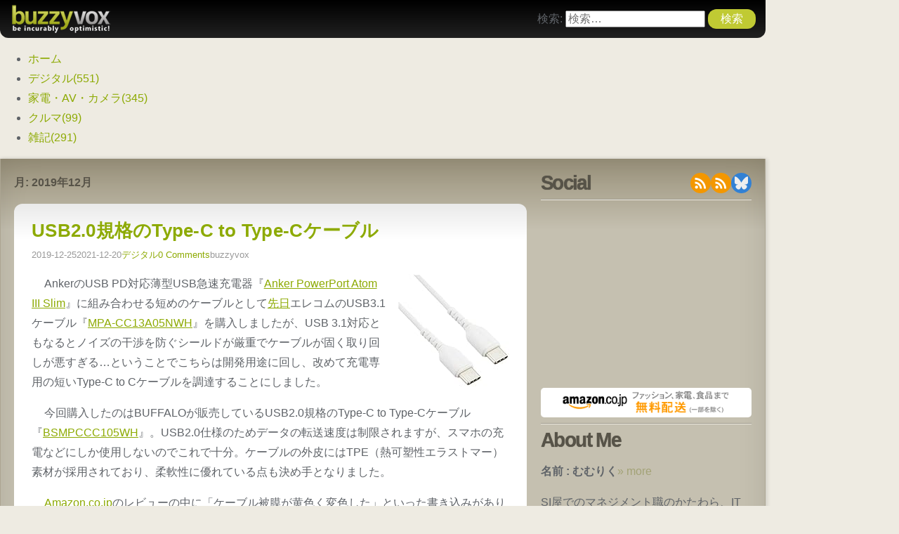

--- FILE ---
content_type: text/html; charset=UTF-8
request_url: https://www.buzzyvox.com/date/2019/12
body_size: 10055
content:
<!DOCTYPE html><html lang="ja"><head><meta charset="UTF-8"><meta name="viewport" content="width=device-width,initial-scale=1.0,minimum-scale=1.0"><meta name="description" content="デジタルなネタやレビューを中心に日々気になった事をツラツラと。"><meta name="theme-color" content="#a4ae0a"><meta name="thumbnail" content="https://www.buzzyvox.com/wp-content/themes/buzzyvox/images/siteicon.png"><title>2019年12月 &#8211; buzzyvox</title><meta name='robots' content='max-image-preview:large' /><meta name="msvalidate.01" content="0C68A383478813BB3EF53C7FD5217AD7" /><link rel='dns-prefetch' href='//stats.wp.com' /><link rel='dns-prefetch' href='//www.googletagmanager.com' /><link rel='dns-prefetch' href='//adservice.google.ca' /><link rel='dns-prefetch' href='//adservice.google.com' /><link rel='dns-prefetch' href='//cdnjs.cloudflare.com' /><link rel='dns-prefetch' href='//googleads.g.doubleclick.net' /><link rel='dns-prefetch' href='//m.media-amazon.com' /><link rel='dns-prefetch' href='//pagead2.googlesyndication.com' /><link rel='dns-prefetch' href='//pixel.wp.com' /><link rel='dns-prefetch' href='//s0.wp.com' /><link rel='dns-prefetch' href='//tpc.googlesyndication.com' /><link rel='dns-prefetch' href='//www.googleadservices.com' /><link rel='dns-prefetch' href='//www.googletagservices.com' /><link rel="alternate" type="application/rss+xml" title="buzzyvox &raquo; フィード" href="https://www.buzzyvox.com/feed" /><link rel="alternate" type="application/rss+xml" title="buzzyvox &raquo; コメントフィード" href="https://www.buzzyvox.com/comments/feed" /><style id='wp-img-auto-sizes-contain-inline-css'>img:is([sizes=auto i],[sizes^="auto," i]){contain-intrinsic-size:3000px 1500px}
/*# sourceURL=wp-img-auto-sizes-contain-inline-css */</style><link rel='stylesheet'  href="/wp-content/plugins/litespeed-cache/assets/css/litespeed-dummy.css" media='all' /><link rel='stylesheet'  href="/wp-content/themes/buzzyvox/style.css?ver=6.83" media='all' /> <script src="/wp-includes/js/jquery/jquery.min.js?ver=3.7.1" id="jquery-core-js"></script> <script type="litespeed/javascript" data-src="/wp-includes/js/jquery/jquery-migrate.min.js?ver=3.4.1" id="jquery-migrate-js"></script> <style>img#wpstats{display:none}</style><meta name="google-adsense-platform-account" content="ca-host-pub-2644536267352236"><meta name="google-adsense-platform-domain" content="sitekit.withgoogle.com"> <script async src="https://pagead2.googlesyndication.com/pagead/js/adsbygoogle.js?client=ca-pub-9312276788673997&amp;host=ca-host-pub-2644536267352236" crossorigin="anonymous"></script> <meta property="og:type" content="website" /><meta property="og:title" content="2019年12月 &#8211; buzzyvox" /><meta property="og:site_name" content="buzzyvox" /><meta property="og:image" content="https://www.buzzyvox.com/wp-content/uploads/cropped-siteicon1.png" /><meta property="og:image:width" content="512" /><meta property="og:image:height" content="512" /><meta property="og:image:alt" content="" /><meta property="og:locale" content="ja_JP" /><link rel="icon" href="/wp-content/uploads/cropped-siteicon1-32x32.png" sizes="32x32" /><link rel="icon" href="/wp-content/uploads/cropped-siteicon1-192x192.png" sizes="192x192" /><link rel="apple-touch-icon" href="/wp-content/uploads/cropped-siteicon1-180x180.png" /><meta name="msapplication-TileImage" content="https://www.buzzyvox.com/wp-content/uploads/cropped-siteicon1-270x270.png" /><style id='global-styles-inline-css'>:root{--wp--preset--aspect-ratio--square: 1;--wp--preset--aspect-ratio--4-3: 4/3;--wp--preset--aspect-ratio--3-4: 3/4;--wp--preset--aspect-ratio--3-2: 3/2;--wp--preset--aspect-ratio--2-3: 2/3;--wp--preset--aspect-ratio--16-9: 16/9;--wp--preset--aspect-ratio--9-16: 9/16;--wp--preset--color--black: #000000;--wp--preset--color--cyan-bluish-gray: #abb8c3;--wp--preset--color--white: #ffffff;--wp--preset--color--pale-pink: #f78da7;--wp--preset--color--vivid-red: #cf2e2e;--wp--preset--color--luminous-vivid-orange: #ff6900;--wp--preset--color--luminous-vivid-amber: #fcb900;--wp--preset--color--light-green-cyan: #7bdcb5;--wp--preset--color--vivid-green-cyan: #00d084;--wp--preset--color--pale-cyan-blue: #8ed1fc;--wp--preset--color--vivid-cyan-blue: #0693e3;--wp--preset--color--vivid-purple: #9b51e0;--wp--preset--gradient--vivid-cyan-blue-to-vivid-purple: linear-gradient(135deg,rgb(6,147,227) 0%,rgb(155,81,224) 100%);--wp--preset--gradient--light-green-cyan-to-vivid-green-cyan: linear-gradient(135deg,rgb(122,220,180) 0%,rgb(0,208,130) 100%);--wp--preset--gradient--luminous-vivid-amber-to-luminous-vivid-orange: linear-gradient(135deg,rgb(252,185,0) 0%,rgb(255,105,0) 100%);--wp--preset--gradient--luminous-vivid-orange-to-vivid-red: linear-gradient(135deg,rgb(255,105,0) 0%,rgb(207,46,46) 100%);--wp--preset--gradient--very-light-gray-to-cyan-bluish-gray: linear-gradient(135deg,rgb(238,238,238) 0%,rgb(169,184,195) 100%);--wp--preset--gradient--cool-to-warm-spectrum: linear-gradient(135deg,rgb(74,234,220) 0%,rgb(151,120,209) 20%,rgb(207,42,186) 40%,rgb(238,44,130) 60%,rgb(251,105,98) 80%,rgb(254,248,76) 100%);--wp--preset--gradient--blush-light-purple: linear-gradient(135deg,rgb(255,206,236) 0%,rgb(152,150,240) 100%);--wp--preset--gradient--blush-bordeaux: linear-gradient(135deg,rgb(254,205,165) 0%,rgb(254,45,45) 50%,rgb(107,0,62) 100%);--wp--preset--gradient--luminous-dusk: linear-gradient(135deg,rgb(255,203,112) 0%,rgb(199,81,192) 50%,rgb(65,88,208) 100%);--wp--preset--gradient--pale-ocean: linear-gradient(135deg,rgb(255,245,203) 0%,rgb(182,227,212) 50%,rgb(51,167,181) 100%);--wp--preset--gradient--electric-grass: linear-gradient(135deg,rgb(202,248,128) 0%,rgb(113,206,126) 100%);--wp--preset--gradient--midnight: linear-gradient(135deg,rgb(2,3,129) 0%,rgb(40,116,252) 100%);--wp--preset--font-size--small: 13px;--wp--preset--font-size--medium: 20px;--wp--preset--font-size--large: 36px;--wp--preset--font-size--x-large: 42px;--wp--preset--spacing--20: 0.44rem;--wp--preset--spacing--30: 0.67rem;--wp--preset--spacing--40: 1rem;--wp--preset--spacing--50: 1.5rem;--wp--preset--spacing--60: 2.25rem;--wp--preset--spacing--70: 3.38rem;--wp--preset--spacing--80: 5.06rem;--wp--preset--shadow--natural: 6px 6px 9px rgba(0, 0, 0, 0.2);--wp--preset--shadow--deep: 12px 12px 50px rgba(0, 0, 0, 0.4);--wp--preset--shadow--sharp: 6px 6px 0px rgba(0, 0, 0, 0.2);--wp--preset--shadow--outlined: 6px 6px 0px -3px rgb(255, 255, 255), 6px 6px rgb(0, 0, 0);--wp--preset--shadow--crisp: 6px 6px 0px rgb(0, 0, 0);}:where(.is-layout-flex){gap: 0.5em;}:where(.is-layout-grid){gap: 0.5em;}body .is-layout-flex{display: flex;}.is-layout-flex{flex-wrap: wrap;align-items: center;}.is-layout-flex > :is(*, div){margin: 0;}body .is-layout-grid{display: grid;}.is-layout-grid > :is(*, div){margin: 0;}:where(.wp-block-columns.is-layout-flex){gap: 2em;}:where(.wp-block-columns.is-layout-grid){gap: 2em;}:where(.wp-block-post-template.is-layout-flex){gap: 1.25em;}:where(.wp-block-post-template.is-layout-grid){gap: 1.25em;}.has-black-color{color: var(--wp--preset--color--black) !important;}.has-cyan-bluish-gray-color{color: var(--wp--preset--color--cyan-bluish-gray) !important;}.has-white-color{color: var(--wp--preset--color--white) !important;}.has-pale-pink-color{color: var(--wp--preset--color--pale-pink) !important;}.has-vivid-red-color{color: var(--wp--preset--color--vivid-red) !important;}.has-luminous-vivid-orange-color{color: var(--wp--preset--color--luminous-vivid-orange) !important;}.has-luminous-vivid-amber-color{color: var(--wp--preset--color--luminous-vivid-amber) !important;}.has-light-green-cyan-color{color: var(--wp--preset--color--light-green-cyan) !important;}.has-vivid-green-cyan-color{color: var(--wp--preset--color--vivid-green-cyan) !important;}.has-pale-cyan-blue-color{color: var(--wp--preset--color--pale-cyan-blue) !important;}.has-vivid-cyan-blue-color{color: var(--wp--preset--color--vivid-cyan-blue) !important;}.has-vivid-purple-color{color: var(--wp--preset--color--vivid-purple) !important;}.has-black-background-color{background-color: var(--wp--preset--color--black) !important;}.has-cyan-bluish-gray-background-color{background-color: var(--wp--preset--color--cyan-bluish-gray) !important;}.has-white-background-color{background-color: var(--wp--preset--color--white) !important;}.has-pale-pink-background-color{background-color: var(--wp--preset--color--pale-pink) !important;}.has-vivid-red-background-color{background-color: var(--wp--preset--color--vivid-red) !important;}.has-luminous-vivid-orange-background-color{background-color: var(--wp--preset--color--luminous-vivid-orange) !important;}.has-luminous-vivid-amber-background-color{background-color: var(--wp--preset--color--luminous-vivid-amber) !important;}.has-light-green-cyan-background-color{background-color: var(--wp--preset--color--light-green-cyan) !important;}.has-vivid-green-cyan-background-color{background-color: var(--wp--preset--color--vivid-green-cyan) !important;}.has-pale-cyan-blue-background-color{background-color: var(--wp--preset--color--pale-cyan-blue) !important;}.has-vivid-cyan-blue-background-color{background-color: var(--wp--preset--color--vivid-cyan-blue) !important;}.has-vivid-purple-background-color{background-color: var(--wp--preset--color--vivid-purple) !important;}.has-black-border-color{border-color: var(--wp--preset--color--black) !important;}.has-cyan-bluish-gray-border-color{border-color: var(--wp--preset--color--cyan-bluish-gray) !important;}.has-white-border-color{border-color: var(--wp--preset--color--white) !important;}.has-pale-pink-border-color{border-color: var(--wp--preset--color--pale-pink) !important;}.has-vivid-red-border-color{border-color: var(--wp--preset--color--vivid-red) !important;}.has-luminous-vivid-orange-border-color{border-color: var(--wp--preset--color--luminous-vivid-orange) !important;}.has-luminous-vivid-amber-border-color{border-color: var(--wp--preset--color--luminous-vivid-amber) !important;}.has-light-green-cyan-border-color{border-color: var(--wp--preset--color--light-green-cyan) !important;}.has-vivid-green-cyan-border-color{border-color: var(--wp--preset--color--vivid-green-cyan) !important;}.has-pale-cyan-blue-border-color{border-color: var(--wp--preset--color--pale-cyan-blue) !important;}.has-vivid-cyan-blue-border-color{border-color: var(--wp--preset--color--vivid-cyan-blue) !important;}.has-vivid-purple-border-color{border-color: var(--wp--preset--color--vivid-purple) !important;}.has-vivid-cyan-blue-to-vivid-purple-gradient-background{background: var(--wp--preset--gradient--vivid-cyan-blue-to-vivid-purple) !important;}.has-light-green-cyan-to-vivid-green-cyan-gradient-background{background: var(--wp--preset--gradient--light-green-cyan-to-vivid-green-cyan) !important;}.has-luminous-vivid-amber-to-luminous-vivid-orange-gradient-background{background: var(--wp--preset--gradient--luminous-vivid-amber-to-luminous-vivid-orange) !important;}.has-luminous-vivid-orange-to-vivid-red-gradient-background{background: var(--wp--preset--gradient--luminous-vivid-orange-to-vivid-red) !important;}.has-very-light-gray-to-cyan-bluish-gray-gradient-background{background: var(--wp--preset--gradient--very-light-gray-to-cyan-bluish-gray) !important;}.has-cool-to-warm-spectrum-gradient-background{background: var(--wp--preset--gradient--cool-to-warm-spectrum) !important;}.has-blush-light-purple-gradient-background{background: var(--wp--preset--gradient--blush-light-purple) !important;}.has-blush-bordeaux-gradient-background{background: var(--wp--preset--gradient--blush-bordeaux) !important;}.has-luminous-dusk-gradient-background{background: var(--wp--preset--gradient--luminous-dusk) !important;}.has-pale-ocean-gradient-background{background: var(--wp--preset--gradient--pale-ocean) !important;}.has-electric-grass-gradient-background{background: var(--wp--preset--gradient--electric-grass) !important;}.has-midnight-gradient-background{background: var(--wp--preset--gradient--midnight) !important;}.has-small-font-size{font-size: var(--wp--preset--font-size--small) !important;}.has-medium-font-size{font-size: var(--wp--preset--font-size--medium) !important;}.has-large-font-size{font-size: var(--wp--preset--font-size--large) !important;}.has-x-large-font-size{font-size: var(--wp--preset--font-size--x-large) !important;}
/*# sourceURL=global-styles-inline-css */</style></head><body class="archive date wp-theme-buzzyvox"><header><div class="banner">
<a href="/" class="logo" title="buzzyvox - デジタルなネタやレビューを中心に日々気になった事をツラツラと。">buzzyvox</a><form role="search" method="get" class="search-form" action="/">
<label>
<span class="screen-reader-text">検索:</span>
<input type="search" class="search-field" placeholder="検索&hellip;" value="" name="s" />
</label>
<input type="submit" class="search-submit" value="検索" /></form>    <button type="button" class="hamburger"></button></div><nav id="globalnavi"><ul><li><a href="/">ホーム</a></li><li><a href="/category/digital">デジタル<span>(551)</span></a></li><li><a href="/category/electronics">家電・AV・カメラ<span>(345)</span></a></li><li><a href="/category/car">クルマ<span>(99)</span></a></li><li><a href="/category/zakki">雑記<span>(291)</span></a></li></ul></nav></header><div id="container"><main><div class="archive_title">月: <span>2019年12月</span></div><article id="post-7437" class="post-7437 post type-post status-publish format-standard has-post-thumbnail hentry category-digital tag-review"><div class="post_main"><header class="entry-header"><h1 class="entry-title"><a href="/2019127437.html" title="USB2.0規格のType-C to Type-Cケーブル">USB2.0規格のType-C to Type-Cケーブル</a></h1><ul class="entry-meta"><li class="meta_published"><time class="published" datetime="2019-12-25T23:16:38+09:00">2019-12-25</time></li><li class="meta_updated"><time class="updated" datetime="2021-12-20T10:16:09+09:00">2021-12-20</time></li><li class="meta_category"><a href="/category/digital" rel="category tag">デジタル</a></li><li class="meta_comment"><a href="/2019127437.html#respond">0 Comments</a></li><li class="meta_author"><span class="vcard author"><span class="fn">buzzyvox</span></span></li></ul></header><div class="entry-content"><p><a href="https://www.amazon.co.jp/dp/B072DR9DPT?tag=buzzyvox-22" target="_blank" rel="noopener"><img decoding="async" src="https://m.media-amazon.com/images/I/31UYCh8TjbL._SL160_.jpg" height="160" width="159" alt="BUFFALO TypeCケーブル C-C 0.5m ホワイト BSMPCCC105WH"/></a>AnkerのUSB PD対応薄型USB急速充電器『<a href="https://www.amazon.co.jp/dp/B07W6D1YPW?tag=buzzyvox-22" target="_blank" rel="noopener">Anker PowerPort Atom III Slim</a>』に組み合わせる短めのケーブルとして<a href="/2019117386.html">先日</a>エレコムのUSB3.1ケーブル『<a href="https://www.amazon.co.jp/dp/B073JF837C?tag=buzzyvox-22" target="_blank" rel="noopener">MPA-CC13A05NWH</a>』を購入しましたが、USB 3.1対応ともなるとノイズの干渉を防ぐシールドが厳重でケーブルが固く取り回しが悪すぎる…ということでこちらは開発用途に回し、改めて充電専用の短いType-C to Cケーブルを調達することにしました。</p><p>今回購入したのはBUFFALOが販売しているUSB2.0規格のType-C to Type-Cケーブル『<a href="https://www.amazon.co.jp/dp/B072DR9DPT?tag=buzzyvox-22" target="_blank" rel="noopener">BSMPCCC105WH</a>』。USB2.0仕様のためデータの転送速度は制限されますが、スマホの充電などにしか使用しないのでこれで十分。ケーブルの外皮にはTPE（熱可塑性エラストマー）素材が採用されており、柔軟性に優れている点も決め手となりました。</p><p><a href="https://www.amazon.co.jp/?tag=buzzyvox-22" target="_blank" rel="noopener">Amazon.co.jp</a>のレビューの中に「ケーブル被膜が黄色く変色した」といった書き込みがありましたが、たしかにコネクターの根元を保護するラバーブッシュ部が黄色い…。このくらいなら許容範囲ですけど、あまりに酷くなるようなら他を探さないといけなくなるかも。</p><p><img fetchpriority="high" decoding="async" src="/wp-content/uploads/191225_BSMPCCC105WH.jpg" alt="USB2.0規格のType-C to Type-Cケーブル" width="1280" height="960" class="aligncenter size-full wp-image-7438" srcset="/wp-content/uploads/191225_BSMPCCC105WH.jpg 1280w, /wp-content/uploads/191225_BSMPCCC105WH-768x576.jpg 768w" sizes="(max-width: 1280px) 100vw, 1280px" /></p></div><div class="more-content"><a href="/2019127437.html" class="more-link" title="「USB2.0規格のType-C to Type-Cケーブル」の続きを読む">続きを読む</a></div></div></article><article id="post-7411" class="post-7411 post type-post status-publish format-standard has-post-thumbnail hentry category-digital tag-review"><div class="post_main"><header class="entry-header"><h1 class="entry-title"><a href="/2019127411.html" title="サイバーマンデーセールで『Echo Show 5』をゲット">サイバーマンデーセールで『Echo Show 5』をゲット</a></h1><ul class="entry-meta"><li class="meta_published"><time class="published" datetime="2019-12-09T14:51:08+09:00">2019-12-09</time></li><li class="meta_updated"><time class="updated" datetime="2021-03-18T22:04:56+09:00">2021-03-18</time></li><li class="meta_category"><a href="/category/digital" rel="category tag">デジタル</a></li><li class="meta_comment"><a href="/2019127411.html#respond">0 Comments</a></li><li class="meta_author"><span class="vcard author"><span class="fn">buzzyvox</span></span></li></ul></header><div class="entry-content"><p><a href="https://www.amazon.co.jp/dp/B07KD87NCM?tag=buzzyvox-22" target="_blank" rel="noopener"><img decoding="async" src="https://m.media-amazon.com/images/I/41U5B8Ik7jL._SL160_.jpg" height="160" width="160" alt="Echo Show 5 (エコーショー5) スマートディスプレイ with Alexa、チャコール"/></a><a href="https://www.amazon.co.jp/?tag=buzzyvox-22" target="_blank" rel="noopener">Amazon.co.jp</a>のサイバーマンデーセールで今回の目玉のひとつとなっていた『<a href="https://www.amazon.co.jp/dp/B07KD87NCM?tag=buzzyvox-22" target="_blank" rel="noopener">Echo Show 5</a>』を入手しました。</p><p>定価の9,980円でも十分お買い得だと思うのですが、これが今なら半額以下の4,980円。正直買わない理由が見当たりません。Amazonさん、GoogleのNestシリーズを完全に潰しにかかってますね…(汗)。</p><p>Echo Show 5が従来のスマートスピーカーと違うのは5.5インチの液晶画面を備える点。Google Homeに加え、第2&#038;3世代の<a href="https://www.amazon.co.jp/dp/B0792PG3S9?tag=buzzyvox-22" target="_blank" rel="noopener">Echo Dot</a>を愛用してきたわたしからすると画面が付いたものを「スマートスピーカー」と称することに違和感を覚えなくもないのですが、音声に加え視覚でも応答を捉えられるようになるのですから当然利便性は向上します。</p><p><img loading="lazy" decoding="async" src="/wp-content/uploads/191209_echoshow5.jpg" alt="Echo Show 4" width="1280" height="960" class="aligncenter size-full wp-image-7413" srcset="/wp-content/uploads/191209_echoshow5.jpg 1280w, /wp-content/uploads/191209_echoshow5-768x576.jpg 768w" sizes="auto, (max-width: 1280px) 100vw, 1280px" /></p><p>画面が付いたことで従来のEchoシリーズのような円筒型ではなくなりましたが、第3世代のEcho Dotと比べ音が悪くなったようには感じません。デフォルトだと低音が少しくぐもった感がするものの、イコライザーで調整すればバランスは大きく改善します。</p></div><div class="more-content"><a href="/2019127411.html" class="more-link" title="「サイバーマンデーセールで『Echo Show 5』をゲット」の続きを読む">続きを読む</a></div></div></article><article id="post-7408" class="post-7408 post type-post status-publish format-standard has-post-thumbnail hentry category-digital tag-iijmio tag-mvno"><div class="post_main"><header class="entry-header"><h1 class="entry-title"><a href="/2019127408.html" title="専用アプリを使わずに「ギガぞうWi-Fi」の『Wi2eap』に接続">専用アプリを使わずに「ギガぞうWi-Fi」の『Wi2eap』に接続</a></h1><ul class="entry-meta"><li class="meta_published"><time class="published" datetime="2019-12-05T23:32:21+09:00">2019-12-05</time></li><li class="meta_updated"><time class="updated" datetime="2019-12-05T23:32:21+09:00">2019-12-05</time></li><li class="meta_category"><a href="/category/digital" rel="category tag">デジタル</a></li><li class="meta_comment"><a href="/2019127408.html#comments">4 Comments</a></li><li class="meta_author"><span class="vcard author"><span class="fn">buzzyvox</span></span></li></ul></header><div class="entry-content"><p>BIC SIM（≒IIJmio）の長期利用ユーザ向け特典としてWi2(Wire &#038; Wireless)の公衆無線LANサービス「ギガぞうWi-Fi」のBIC SIM専用プランの提供が始まりました。</p><p>これまでもBIC SIMユーザはWi2の提供する「Wi2 300」を利用可能でしたが、回線の不安定さに加え通信の安全性の不安も大きくとても使えたものではありませんでした。一方、今回新たに追加された「ギガぞうWi-Fi」ではEAP-TTLS対応で高品質なSSIDが使用出来るほか、専用アプリを利用することで既存のWi2 300や街中のフリーWi-FiをVPN経由で利用出来るようになるなどセキュリティ面での改善が図られていることが大きな違いのよう。</p><p>で、さっそく手持ちのスマホに専用アプリを入れて数日使ってみました。EAP-TTLS対応の新SSID『Wi2eap』はラッシュ時間帯のターミナル駅のでも必要十分な速度が出ており貧弱なIIJmioの回線に頼るより遥かに快適にネット接続出来ました。一方、Wi2 300のAPやフリーWi-Fiを介した接続は元々の回線の細さに加え、VPNによるオーバーヘッドも大きくあまり実用的ではない印象。おまけに、専用アプリのバッテリー消費の大きさも気になります。</p><p>接続設定さえ分かれば専用アプリ無しで『Wi2eap』にだけ繋げられるのに…と思ったのですが、Android用の設定は公開されていない模様。ただ、ユーザー向けの「よくあるご質問」を見ていたところWindows用の設定が載っていたので、そこから情報を抜き出してAndroid用に整理し直すと下記の通り。</p></div><div class="more-content"><a href="/2019127408.html" class="more-link" title="「専用アプリを使わずに「ギガぞうWi-Fi」の『Wi2eap』に接続」の続きを読む">続きを読む</a></div></div></article><article id="post-7393" class="post-7393 post type-post status-publish format-standard has-post-thumbnail hentry category-digital tag-review"><div class="post_main"><header class="entry-header"><h1 class="entry-title"><a href="/2019127393.html" title="TP-LinkのWiFiスマートプラグを導入">TP-LinkのWiFiスマートプラグを導入</a></h1><ul class="entry-meta"><li class="meta_published"><time class="published" datetime="2019-12-03T09:37:58+09:00">2019-12-03</time></li><li class="meta_updated"><time class="updated" datetime="2022-03-27T22:37:57+09:00">2022-03-27</time></li><li class="meta_category"><a href="/category/digital" rel="category tag">デジタル</a></li><li class="meta_comment"><a href="/2019127393.html#respond">0 Comments</a></li><li class="meta_author"><span class="vcard author"><span class="fn">buzzyvox</span></span></li></ul></header><div class="entry-content"><p><a href="https://www.amazon.co.jp/dp/B07FY4GDDQ?tag=buzzyvox-22" target="_blank" rel="noopener"><img loading="lazy" decoding="async" src="https://m.media-amazon.com/images/I/41j6aNyOO0L._SL160_.jpg" height="160" width="160" alt="TP-Link WiFiスマートプラグ 2個セット 遠隔操作 Echo シリーズ / Googleホーム / LINE Clova 対応 音声コントロール ハブ不要 3年保証 HS105P2"/></a>クリスマスツリーのLEDや電気蚊取り器、防犯用に旅行中窓辺に置いた照明などをON/OFFさせる目的で使用していたコンセントタイマー『<a href="https://www.amazon.co.jp/dp/B00KOG37DW?tag=buzzyvox-22" target="_blank" rel="noopener">REVEX 簡単デジタルタイマー(PT70DW)</a>』ですが、LED表示が映らなくなり設定していたタイマーによる切り替えも機能しなくなってしまったので故障と判断。</p><p>それほど複雑な機械でもないのに<a href="/2015113901.html">購入</a>から4年での故障は腑に落ちませんが、保証期間は過ぎているし修理に出す方が高くつくのは明らかなのでやむなくゴミ箱行き。残念。</p><p>今年も玄関に飾り付けたクリスマスツリーを夜だけ点灯させるのに同様のアイテムが必要ですが、同じような製品を買っても機能的に変わり映えしませんしまたすぐに壊れるかもしれません。それならいっそ…と『<a href="https://www.amazon.co.jp/dp/B07FY4GDDQ?tag=buzzyvox-22" target="_blank" rel="noopener">TP-Link WiFiスマートプラグ 2個セット</a>』を購入してみました。</p><p><img loading="lazy" decoding="async" src="/wp-content/uploads/191203_HS105P2_package.jpg" alt="TP-Link WiFiスマートプラグ 2個セット" width="1280" height="960" class="aligncenter size-full wp-image-7394" srcset="/wp-content/uploads/191203_HS105P2_package.jpg 1280w, /wp-content/uploads/191203_HS105P2_package-768x576.jpg 768w" sizes="auto, (max-width: 1280px) 100vw, 1280px" /></p></div><div class="more-content"><a href="/2019127393.html" class="more-link" title="「TP-LinkのWiFiスマートプラグを導入」の続きを読む">続きを読む</a></div></div></article></main><aside><section class="social"><h4>Social</h4><ul><li><a href="/feed" title="RSS 2.0 feed" class="rss2" target="_blank">RSS 2.0 feed</a></li><li><a href="/feed/rdf" title="RDF/RSS 1.0 feed" class="rss2" target="_blank">RDF/RSS 1.0 feed</a></li><li><a href="//bsky.app/profile/buzzyvox.bsky.social" title="Bluesky" class="bluesky" target="_blank" rel="noopener noreferrer">@buzzyvox.bsky.social</a></li></ul></section><hr /><div class="advertise">
<ins class="adsbygoogle"
style="display:inline-block;width:300px;height:250px"
data-ad-client="ca-pub-9312276788673997"
data-ad-slot="6136744343"></ins> <script>(adsbygoogle=window.adsbygoogle||[]).push({});</script> <a href="https://www.amazon.co.jp/?tag=buzzyvox-22" rel="sponsored noopener noreferrer" class="amazon" target="_blank">Amazon.co.jp</a></div><hr /><section class="aboutme"><h4>About Me</h4><p><b>名前 : むむりく</b><a href="/about">&#x00BB; more</a></p><p>SI屋でのマネジメント職のかたわら、ITコンサルやデザインなどのお仕事も少々。</p><p>好きなものはカメラとアウトドア。冗談好きで割とそそっかしい人間だったりもします。</p></section><section class="recentposts"><div class="subtitle"><h4>Recent Posts</h4></div><ul><li><a href="/20260113457.html" title="JBL Quantum 100からQuantum 200へ買い替え">JBL Quantum 100からQuantum 200へ買い替え<div>2026-01-15</div></a></li><li><a href="/20260113432.html" title="キッズケータイ卒業後の一台に。Unihertz『Jelly Star』">キッズケータイ卒業後の一台に。Unihertz『Jelly Star』<div>2026-01-03</div></a></li><li><a href="/20251213163.html" title="三菱エコキュート『SRT-HP37W8』の水漏れトラブルと修理費用メモ">三菱エコキュート『SRT-HP37W8』の水漏れトラブルと修理費用メモ<div>2025-12-07</div></a></li><li><a href="/20251113136.html" title="『Echo Show 11』ファーストインプレッション｜4万円のスマートディスプレイは買いか？">『Echo Show 11』ファーストインプレッション｜4万円のスマートディスプレイは買いか？<div>2025-11-27</div></a></li><li><a href="/20251113133.html" title="NUROモバイル NEOプランLiteからJALモバイル(≒IIJmio)へMNP転出">NUROモバイル NEOプランLiteからJALモバイル(≒IIJmio)へMNP転出<div>2025-11-22</div></a></li></ul></section><section class="archives"><h4>Archives</h4><ul><li><a href="/date/2026">2026年 (2)</a></li><li><a href="/date/2025">2025年 (36)</a></li><li><a href="/date/2024">2024年 (35)</a></li><li><a href="/date/2023">2023年 (33)</a></li><li><a href="/date/2022">2022年 (35)</a></li><li><a href="/date/2021">2021年 (37)</a></li><li><a href="/date/2020">2020年 (37)</a></li><li><a href="/date/2019">2019年 (54)</a></li><li><a href="/date/2018">2018年 (54)</a></li><li><a href="/date/2017">2017年 (78)</a></li><li><a href="/date/2016">2016年 (83)</a></li><li><a href="/date/2015">2015年 (106)</a></li><li><a href="/date/2014">2014年 (71)</a></li><li><a href="/date/2013">2013年 (103)</a></li><li><a href="/date/2012">2012年 (95)</a></li><li><a href="/date/2011">2011年 (88)</a></li><li><a href="/date/2010">2010年 (67)</a></li><li><a href="/date/2009">2009年 (54)</a></li><li><a href="/date/2008">2008年 (40)</a></li><li><a href="/date/2007">2007年 (48)</a></li><li><a href="/date/2006">2006年 (42)</a></li><li><a href="/date/2005">2005年 (29)</a></li><li><a href="/date/2004">2004年 (13)</a></li></ul></section></aside></div><footer><div class="inner"><section class="information"><h4>Information</h4><p>本サイトはすべてのページに於いてリンクフリーです。<br>ただし、画像やバイナリなど個々のコンテンツに対する直接リンクは認めておりません。(<a href="/terms_of_use">利用規約</a>を参照)<br>文書の引用につきましては著作権法上認められた範囲内で行われる場合に限り認められます。その際、該当するページへのリンクも併せて明記頂きますようお願いいたします。</p></section><section class="contact"><h4>Contact</h4><p>buzzyvox及び当サイトの管理者に対するご意見やご要望、また広告掲載に関するお問い合わせなどありましたら <a href="/inquiry">こちら</a> まで。<br>お問合わせの内容によっては個別の回答を差し控えさせて頂くこともありますのでご了承ください。</p></section></div><div class="copyright">
Copyright &copy; 2004-2026 <a href="/" title="buzzyvox">buzzyvox</a>. All Rights Reserved. No reproduction or republication without written permission.<br>
Nearly valid to <a href="https://html.spec.whatwg.org/"  title="HTML Living Standard" rel="nofollow noopener" target="_blank">HTML Living Standard</a>. | <a href="/terms_of_use">Terms of use</a> | <a href="/privacy_policy">Privacy Policy</a></div></footer> <script type="speculationrules">{"prefetch":[{"source":"document","where":{"and":[{"href_matches":"/*"},{"not":{"href_matches":["/wp-*.php","/wp-admin/*","/wp-content/uploads/*","/wp-content/*","/wp-content/plugins/*","/wp-content/themes/buzzyvox/*","/*\\?(.+)"]}},{"not":{"selector_matches":"a[rel~=\"nofollow\"]"}},{"not":{"selector_matches":".no-prefetch, .no-prefetch a"}}]},"eagerness":"conservative"}]}</script> <script type="litespeed/javascript" data-src="/wp-content/themes/buzzyvox/js/script.js?ver=6.83" id="theme-script-js"></script> <script id="jetpack-stats-js-before">_stq = window._stq || [];
_stq.push([ "view", {"v":"ext","blog":"103198596","post":"0","tz":"9","srv":"www.buzzyvox.com","arch_date":"2019/12","arch_results":"4","j":"1:15.4"} ]);
_stq.push([ "clickTrackerInit", "103198596", "0" ]);
//# sourceURL=jetpack-stats-js-before</script> <script src="https://stats.wp.com/e-202605.js" id="jetpack-stats-js" defer data-wp-strategy="defer"></script> <script>window.litespeed_ui_events=window.litespeed_ui_events||["mouseover","click","keydown","wheel","touchmove","touchstart"];var urlCreator=window.URL||window.webkitURL;function litespeed_load_delayed_js_force(){console.log("[LiteSpeed] Start Load JS Delayed"),litespeed_ui_events.forEach(e=>{window.removeEventListener(e,litespeed_load_delayed_js_force,{passive:!0})}),document.querySelectorAll("iframe[data-litespeed-src]").forEach(e=>{e.setAttribute("src",e.getAttribute("data-litespeed-src"))}),"loading"==document.readyState?window.addEventListener("DOMContentLoaded",litespeed_load_delayed_js):litespeed_load_delayed_js()}litespeed_ui_events.forEach(e=>{window.addEventListener(e,litespeed_load_delayed_js_force,{passive:!0})});async function litespeed_load_delayed_js(){let t=[];for(var d in document.querySelectorAll('script[type="litespeed/javascript"]').forEach(e=>{t.push(e)}),t)await new Promise(e=>litespeed_load_one(t[d],e));document.dispatchEvent(new Event("DOMContentLiteSpeedLoaded")),window.dispatchEvent(new Event("DOMContentLiteSpeedLoaded"))}function litespeed_load_one(t,e){console.log("[LiteSpeed] Load ",t);var d=document.createElement("script");d.addEventListener("load",e),d.addEventListener("error",e),t.getAttributeNames().forEach(e=>{"type"!=e&&d.setAttribute("data-src"==e?"src":e,t.getAttribute(e))});let a=!(d.type="text/javascript");!d.src&&t.textContent&&(d.src=litespeed_inline2src(t.textContent),a=!0),t.after(d),t.remove(),a&&e()}function litespeed_inline2src(t){try{var d=urlCreator.createObjectURL(new Blob([t.replace(/^(?:<!--)?(.*?)(?:-->)?$/gm,"$1")],{type:"text/javascript"}))}catch(e){d="data:text/javascript;base64,"+btoa(t.replace(/^(?:<!--)?(.*?)(?:-->)?$/gm,"$1"))}return d}</script></body></html>

--- FILE ---
content_type: text/html; charset=utf-8
request_url: https://www.google.com/recaptcha/api2/aframe
body_size: 268
content:
<!DOCTYPE HTML><html><head><meta http-equiv="content-type" content="text/html; charset=UTF-8"></head><body><script nonce="QU3Y005McK8IXIkLM3QRag">/** Anti-fraud and anti-abuse applications only. See google.com/recaptcha */ try{var clients={'sodar':'https://pagead2.googlesyndication.com/pagead/sodar?'};window.addEventListener("message",function(a){try{if(a.source===window.parent){var b=JSON.parse(a.data);var c=clients[b['id']];if(c){var d=document.createElement('img');d.src=c+b['params']+'&rc='+(localStorage.getItem("rc::a")?sessionStorage.getItem("rc::b"):"");window.document.body.appendChild(d);sessionStorage.setItem("rc::e",parseInt(sessionStorage.getItem("rc::e")||0)+1);localStorage.setItem("rc::h",'1769671521844');}}}catch(b){}});window.parent.postMessage("_grecaptcha_ready", "*");}catch(b){}</script></body></html>

--- FILE ---
content_type: text/css
request_url: https://www.buzzyvox.com/wp-content/themes/buzzyvox/style.css?ver=6.83
body_size: 8368
content:
@charset "UTF-8";

/*
Theme Name: buzzyvox
Description: buzzyvox 専用テーマ
Theme URI: https://www.buzzyvox.com/
Author: buzzyvox
Author URI: https://www.buzzyvox.com/
Version: 6.83
Tags: 

License:
License URI:


General comments (optional).
*/

/*! modern-normalize v3.0.1 | MIT License | https://github.com/sindresorhus/modern-normalize */
*,::after,::before{box-sizing:border-box}html{font-family:system-ui,'Segoe UI',Roboto,Helvetica,Arial,sans-serif,'Apple Color Emoji','Segoe UI Emoji';line-height:1.15;-webkit-text-size-adjust:100%;tab-size:4}body{margin:0}b,strong{font-weight:bolder}code,kbd,pre,samp{font-family:ui-monospace,SFMono-Regular,Consolas,'Liberation Mono',Menlo,monospace;font-size:1em}small{font-size:80%}sub,sup{font-size:75%;line-height:0;position:relative;vertical-align:baseline}sub{bottom:-.25em}sup{top:-.5em}table{border-color:currentcolor}button,input,optgroup,select,textarea{font-family:inherit;font-size:100%;line-height:1.15;margin:0}[type=button],[type=reset],[type=submit],button{-webkit-appearance:button}legend{padding:0}progress{vertical-align:baseline}::-webkit-inner-spin-button,::-webkit-outer-spin-button{height:auto}[type=search]{-webkit-appearance:textfield;outline-offset:-2px}::-webkit-search-decoration{-webkit-appearance:none}::-webkit-file-upload-button{-webkit-appearance:button;font:inherit}summary{display:list-item}

/* ---------------------------------------------------------------- */
/*  Custom                                                          */
/* ---------------------------------------------------------------- */
html{
  font-size: 62.5%;
}
body {
  background: #eeebe2;
  color: #5f6368;
  font: 1.6rem/1.75 "Roboto", "Noto Sans JP", "Noto Sans CJK JP", Arial, Helvetica, sans-serif;
  margin-inline: auto;
  min-height: 100dvh;
  width: 1090px;

  > header {
    border-image: url([data-uri]) fill 0//0 100vw 0 100vw;
  }
  > footer {
    border-image: linear-gradient(#423e35,#423e35) fill 0//0 100vw 0 100vw;

    .inner {
      display: grid;
      grid-gap: 50px;
      grid-template-columns: 1fr 1fr;
      justify-content: space-between;
      padding: 15px;
    }
  }
}
button, input, optgroup, select, textarea {
  color: inherit;
  letter-spacing: inherit;
}
fieldset {
  border: 0;
  margin: 0;
}
a {
  color: #8daa03;
  text-decoration: none;
}
a:hover {
  color: #c0ca33;
}

.more-link,
button,
[type=button],
[type=reset],
[type=submit] {
  background: #c0ca33;
  border: 0;
  border-radius: 12px;
  box-sizing: border-box;
  color: #fff;
  cursor: pointer;
  overflow: hidden;
  padding: 5px 18px;
  text-decoration: none !important;
  text-overflow: ellipsis;
  user-select: none;
  white-space: nowrap;
}

@media (hover: hover) {
  button:hover, .more-link:hover,
  [type=button]:hover, [type=reset]:hover, [type=submit]:hover {
    color: #fff;
    background: #b5be15;
    background: linear-gradient(to bottom, #cddc39 0%, #afb42b 100%);
  }
}
@media (hover: none) {
  button:active, .more-link:active,
  [type=button]:active, [type=reset]:active, [type=submit]:active {
    color: #fff;
    background: #b5be15;
    background: linear-gradient(to bottom, #cddc39 0%, #afb42b 100%);
  }
}

textarea,
[type=text],
[type=url],
[type=email],
[type=password] {
  background: #fff;
  background: linear-gradient(to bottom, #eee 0%, #fff 12px, #fff 100%);
  border: 1px solid #E0E0E0;
  border-radius: 5px;
  box-sizing: border-box;
  padding: 5px 4px;
}

#container {
  background: #c5c0b0;
  background: linear-gradient(to bottom,#99917a 0%,#c5c0b0 100px);
  border: 0 solid #aca592;
  border-width: 0 1px;
  box-shadow: 3px 0 5px rgba(0, 0, 0, 0.1), -3px 0 5px rgba(0, 0, 0, 0.1), 0 0 40px rgba(0, 0, 0, 0.1) inset;
  display: grid;
  flex: 1;
  grid-gap: 20px;
  grid-template-columns: minmax(0, 1fr) 300px;
  padding: 20px 19px 40px;
}

/********************************************************************/
/* header                                                          */
/********************************************************************/
.banner {
  align-items: center;
  background: #000;
  background: linear-gradient(to bottom, #000 0%, #212121 100%);
  border-radius: 0 0 12px 12px;
  display: flex;
  height: 54px;
  justify-content: space-between;
  padding: 0 14px;
}
.logo {
  background: url(images/logo.png) 0 0 no-repeat;
  font: 0/0 a;
  height: 44px;
  width: 145px;
}

.search-form {
  & input {
    border-radius: 5px;
    height: 24px;
    padding: 0 7px;
  }
  & span {
    display: none;
  }
  & .search-field {
    background: #212121;
    border: 1px solid #757575;
    color: #c5c0b0;
    width: 220px;
  }
  & .search-field:placeholder-shown {opacity: .5}
}

.hamburger {
  cursor: pointer;
  border-radius: 6px;
  display: none;
  height: 32px;
  outline: 0;
  padding: 4px;
  width: 38px;
}
.hamburger:before {
  background-color: currentColor;
  content: '';
  display: block;
  height: 100%;
  mask: url('data:image/svg+xml;utf-8,<svg xmlns="http://www.w3.org/2000/svg" height="24" width="24" style="fill:%23fff"><path d="M0 0h24v24H0V0z" fill="none"/><path d="M3 18h18v-2H3v2zm0-5h18v-2H3v2zm0-7v2h18V6H3z"/></svg>') center no-repeat;
  mask-size: contain;
  width: 100%;
}
.hamburger.on {
  background: #607D8B;
}

#globalnavi {
  & ul {
    display: flex;
    flex-wrap: wrap;
    gap: 0 20px;
    line-height: 1;
    list-style: none;
    margin: 0;
    padding: 0 10px;

    & li {
      padding: 7px 0;
      white-space: nowrap;

      & a {
        align-items: center;
        color: #c0bbaa;
        display: flex;
        gap: .6em;

        &:hover {
          color: #fff;
        }
        &::before {
          background-color: currentColor;
          content: '';
          height: 18px;
          mask: url('data:image/svg+xml;utf-8,<svg width="18" height="18" viewBox="0 0 24 24" xmlns="http://www.w3.org/2000/svg" style="fill:%23c0bbaaa1"><circle cx="6" cy="6" r="1.5"/><circle cx="12" cy="6" r="1.5"/><circle cx="18" cy="6" r="1.5"/><circle cx="6" cy="12" r="1.5"/><circle cx="12" cy="12" r="1.5"/><circle cx="18" cy="12" r="1.5"/><circle cx="6" cy="18" r="1.5"/><circle cx="12" cy="18" r="1.5"/><circle cx="18" cy="18" r="1.5"/></svg>') no-repeat;
          mask-size: contain;
          width: 18px;
        }
      }
      & span {
        margin-left: -3px;
      }
    }
  }
}

/********************************************************************/
/* main                                                             */
/********************************************************************/
.archive_title {
  color: #575348;
  font-weight: bold;
  margin-bottom: 1em;
}

main > article {
  background: #fff linear-gradient(to bottom,#eaeaea 0%,#ffffff 50px);
  border-radius: 12px;
  margin-bottom: 20px;
  overflow: hidden;
}

/* .post_main */
.post_main,
#comments {
  overflow: hidden;
  padding: 22px 25px;
}

/* .entry-header */
.entry-title {
  font-size: 2.6rem;
  letter-spacing: .01em;
  line-height: 1.3;
  margin: 0 0 .7rem;

  & a {
    color: #424242;

    &:hover {
      color: #000;
    }
  }
}

/* .entry-meta */
article.page .entry-meta {
  display: none;
}
.entry-meta {
  color: #999;
  display: flex;
  flex-wrap: wrap;
  font-size: 1.3rem;
  gap: 0 1em;
  list-style: none;
  margin: .25rem 0 0;
  padding: 0;

  & a {
    color: inherit;
    &:hover {
      text-shadow: #999 0 0 3px;
    }
  }
  & li {
    align-items: center;
    display: flex;

    & > *:first-child {
      margin-left: .5rem;
    }
    &::before {
      background-color: currentColor;
      content: '';
      //display: inline-block;
      height: 1em;
      mask-repeat: no-repeat;
      mask-size: contain;
      width: 1em;
    }
    &.meta_published::before,
    &.meta_updated::before {
      mask-image: url('data:image/svg+xml;utf-8,<svg width="24" height="24" xmlns="http://www.w3.org/2000/svg"><g fill="none"><path d="M0 0h24v24H0z"/><path d="M12 2c5.523 0 10 4.477 10 10s-4.477 10-10 10S2 17.523 2 12 6.477 2 12 2Zm0 2a8 8 0 1 0 0 16 8 8 0 0 0 0-16Zm0 2a1 1 0 0 1 .993.883L13 7v4.586l2.707 2.707a1 1 0 0 1-1.32 1.497l-.094-.083-3-3a1 1 0 0 1-.284-.576L11 12V7a1 1 0 0 1 1-1Z" fill="%23999"/></g></svg>');
    }
    &.meta_category::before {
      mask-image: url('data:image/svg+xml;utf-8,<svg width="24" height="24" xmlns="http://www.w3.org/2000/svg"><g fill="none" fill-rule="evenodd"><path d="M0 0h24v24H0z"/><path d="M2 5a2 2 0 0 1 2-2h5.52a2 2 0 0 1 1.561.75l1.4 1.75H20a2 2 0 0 1 2 2V19a2 2 0 0 1-2 2H4a2 2 0 0 1-2-2V5Zm7.52 0H4v14h16V7.5h-7.52a2 2 0 0 1-1.561-.75L9.519 5Z" fill="%23999"/></g></svg>');
    }
    &.meta_comment::before {
      mask-image: url('data:image/svg+xml;utf-8,<svg width="24" height="24" xmlns="http://www.w3.org/2000/svg"><g fill="none"><path d="M0 0h24v24H0z"/><path d="M12 2c5.523 0 10 4.477 10 10s-4.477 10-10 10H4a2 2 0 0 1-2-2v-8C2 6.477 6.477 2 12 2Zm0 2a8 8 0 0 0-8 8v8h8a8 8 0 1 0 0-16Zm0 10a1 1 0 0 1 .117 1.993L12 16H9a1 1 0 0 1-.117-1.993L9 14h3Zm3-4a1 1 0 1 1 0 2H9a1 1 0 1 1 0-2h6Z" fill="%23999"/></g></svg>');
    }
    &.meta_updated,
    &.meta_author {
      display: none;
    }
  }
}

/* .entry-content */
.entry-content {
  display: flow-root;
}
.entry-content a {
  text-decoration: underline;
}
.entry-content a[href*="amazon"]:not(:has(img))::after {
    background: #eee url('data:image/svg+xml;utf-8,<svg xmlns="http://www.w3.org/2000/svg" viewBox="0 0 291.319 291.319"><path d="M252.089 239.901c-120.033 57.126-194.528 9.331-242.214-19.7-2.95-1.83-7.966.428-3.614 5.426 15.886 19.263 67.95 65.692 135.909 65.692 68.005 0 108.462-37.107 113.523-43.58 5.026-6.418 1.476-9.959-3.604-7.838zm33.711-18.617c-3.223-4.197-19.6-4.98-29.906-3.714-10.324 1.229-25.818 7.538-24.471 11.325.692 1.42 2.103.783 9.195.146 7.11-.71 27.029-3.223 31.18 2.203 4.17 5.462-6.354 31.49-8.275 35.687-1.857 4.197.71 5.28 4.197 2.485 3.441-2.795 9.668-10.032 13.847-20.274 4.151-10.297 6.682-24.663 4.233-27.858z" fill="%23f4b459"/><path d="M221.71 149.219V53.557C221.71 37.125 205.815 0 148.689 0 91.572 0 61.184 35.696 61.184 67.85l47.74 4.27s10.633-32.136 35.313-32.136 22.987 19.992 22.987 24.316v20.784C135.607 86.149 57.096 95.18 57.096 161.382c0 71.191 89.863 74.177 119.332 28.167 1.138 1.866 2.431 3.696 4.051 5.408 10.843 11.398 25.308 24.981 25.308 24.981l36.852-36.415c.019-.01-20.929-16.452-20.929-34.304zm-109.199 3.359c0-30.579 32.764-36.779 54.722-37.507v26.319c-.009 52.137-54.722 44.244-54.722 11.188z" fill="%235f6368"/></svg>');
    border: 2px solid #eee;
    border-radius: 9vw;
    content: '';
    display: inline-block;
    height: 1em;
    margin-left: .35em;
    margin-right: .05em;
    vertical-align: middle;
    width: 1em;
}
.entry-content a[href*="rakuten"]:not(:has(img))::after {
    background: #eee url('data:image/svg+xml;utf-8,<svg xmlns="http://www.w3.org/2000/svg"  viewBox="0 0 30 30"><path d="M11.794 15.861c0 2.099 0 4.155 0 6.23-1.282 0-2.542 0-3.819 0 0-6.689 0-13.37 0-20.065C8.058 2.019 8.13 2.008 8.202 2.008c2.086.001 4.172-.023 6.257.011 3.944.063 7.058 3.453 6.776 7.37-.147 2.038-1.052 3.7-2.647 4.987-.079.064-.159.126-.263.208 1.882 2.493 3.759 4.98 5.661 7.5-.117.008-.195.019-.272.019-1.415.001-2.831-.003-4.246.005-.186.001-.3-.054-.413-.205-1.457-1.948-2.924-3.888-4.382-5.835-.111-.148-.223-.213-.413-.211C13.452 15.867 12.643 15.861 11.794 15.861zM11.808 12.039c.402 0 .773.006 1.144-.001.632-.012 1.272.027 1.894-.06 1.49-.208 2.602-1.55 2.602-3.059 0-1.504-1.121-2.886-2.604-3.053-.984-.111-1.987-.048-2.982-.061-.015 0-.03.019-.054.035C11.808 7.89 11.808 9.946 11.808 12.039zM4.632 24.234c7.806 0 15.539 0 23.272 0 .001.009.002.017.003.026-.961.134-1.921.268-2.882.402-2.634.366-5.268.733-7.902 1.098-2.606.361-5.213.72-7.82 1.08-.258.036-.525.042-.771.115-.43.128-.728-.033-1.045-.309-.853-.746-1.734-1.46-2.603-2.188C4.815 24.4 4.748 24.338 4.632 24.234z" fill="%23cc6d6d"/></svg>');
    border: 2px solid #eee;
    border-radius: 9vw;
    content: '';
    display: inline-block;
    height: 1em;
    margin-left: .35em;
    margin-right: .05em;
    vertical-align: middle;
    width: 1em;
}
.entry-content h2 {
  clear: both;
  color: #75a600;
  padding-left: 2rem;
  position: relative;
}
.entry-content h2::before {
  background-color: #75a600;
  border-radius: 1vh;
  content: "";
  display: inline-block;
  height: 100%;
  left: 0;
  position: absolute;
  width: .6rem;
}
.entry-content h2.ps {
  background: #75a600;
  border-radius: 8px;
  color: #fff;
  display: table;
  font-weight: normal;
  padding: 0 8px;
  width: 100%;
}
.entry-content h2.ps::before {
  background: none;
  content: url('data:image/svg+xml;utf-8,<svg xmlns="http://www.w3.org/2000/svg" height="24" width="24" style="fill:%23fff"><path fill="none" d="M0 0h24v24H0z"/><path d="M17 19.22H5V7h7V5H5c-1.1 0-2 .9-2 2v12c0 1.1.9 2 2 2h12c1.1 0 2-.9 2-2v-7h-2v7.22z"/><path d="M19 2h-2v3h-3c.01.01 0 2 0 2h3v2.99c.01.01 2 0 2 0V7h3V5h-3V2zM7 9h8v2H7zM7 12v2h8v-2h-3zM7 15h8v2H7z"/></svg>');
  display: table-cell;
  height: 1em;
  padding-right: 5px;
  position: relative;
  top: 3px;
  width: 1em;
}
.entry-content h2.ps span {
  font-size: 1.7rem;
  letter-spacing: -.08rem;
  padding-left: 8px;

}
.entry-content > p {
  text-indent: 1.1em;
}
.entry-content > p > small {
  background: #ffebeb;
  border-radius: 8px;
  color: #909090;
  display: block;
  font-size: 1.4rem;
  padding: 10px;
  padding-left: 50px;
  position: relative;
  text-indent: 0;
}
.entry-content > p > small::before {
  content: url('data:image/svg+xml;utf-8,<svg xmlns="http://www.w3.org/2000/svg" height="24" width="24" style="fill:%23ff8376"><path d="M12 2C6.48 2 2 6.48 2 12s4.48 10 10 10 10-4.48 10-10S17.52 2 12 2zm1 15h-2v-2h2v2zm0-4h-2V7h2v6z"/></svg>');
  height: 20px;
  left: 10px;
  position: absolute;
  width: 20px;
}
.entry-content img {
  height: auto;
  max-height: 640px;
  max-width: 100%;
  width: auto !important;
}
.entry-content img[src*="amazon"] {
  aspect-ratio: 1 / 1;
  float: right;
  margin: 0 0 .5em 1em;
  max-width: 160px;
  object-fit: contain;
  width: 27vw
}
.entry-content img.alignright {
  float: right;
  margin: 0 0 .5em 1em;
}
.entry-content img.alignleft {
  float: left;
  margin: 0 1em .5em 0;
}
.entry-content img.aligncenter {
  border-radius: 5px;
  display: block;
  float: none;
  margin-inline: auto;
}
.entry-content iframe[src*=youtube] {
  display: block;
  width: 100%;
}
.entry-content blockquote,
.entry-content blockquote *,
.entry-content q,
.entry-content q * {
  color: #777;
  font-style: italic;
  text-shadow: #ccc 0 0 1px;
}
.entry-content blockquote {
  background-color: #eee;
  border-radius: 6px;
  font-size: 1.4rem;
  margin: 1em 0;
  padding: 15px 2em 10px;
  position: relative;
  word-wrap: break-word;
}
.entry-content blockquote::before {
  content: url(images/blockquote.png);
  position: absolute;
  top: -18px;
}
.entry-content pre {
  background-color: #e9e9e9;
  border: 1px solid #c0c0c0 !important;
  border-radius: 6px;
  box-sizing: border-box;
  font-size: 1.3rem;
  line-height: 1.3;
  overflow: auto;
  padding: 10px 16px !important;
}

.entry-content table {
  background: #eeebe2;
  border-collapse: collapse;
  box-sizing: border-box;
  display: block;
  inline-size: max-content;
  max-inline-size: 100%;
  min-width: 100%;
  overflow-x: auto;
  text-align: left;
  -webkit-overflow-scrolling: touch;
}
.entry-content table thead {
  border-bottom: 1px solid #9e9a8d;
}
.entry-content table tr {
  border-top: 1px solid #9e9a8d;
}
.entry-content table tr:first-child {
  border: 0;
}
.entry-content table :is(th, td) {
  border-right: 1px dotted #9e9a8d;
  padding: 4px 8px;
  vertical-align: top;
}
.entry-content table th {
  background: #b7b3a5;
  border-color: #eeebe2;
  color: #fff;
  font-weight: bold;
  text-shadow: #ccc 0 0 1px;
}
.entry-content table tr > :last-child {
  border-right: 0;
}
.entry-content table caption {
  text-align: left;
}

.hljs {
  background: transparent !important;
}

span[id^="more-"] + br { display: none }

/* more-link */
.more-content {
  clear: both;
  text-align: right;
}
.more-link {
  display: inline-block;
  overflow: initial;
}
.more-link::before {
  content: '\0bb';
  font-weight: bold;
  height: 1em;
  margin-right: .5em;
  width: 1em;
}

/* .entry-footer */
.entry-footer aside {
  position: relative;
}
.entry-footer aside:not(:first-child)::before {
  background: #CBC8C1;
  background: linear-gradient(to right, transparent, #CBC8C1 3%, #CBC8C1 97%, transparent);
  border: 0;
  content: '';
  display: block;
  height: 1px;
  margin: 16px 0;
}
.entry-footer aside:not(:first-child)::after {
  background: radial-gradient(ellipse farthest-side at center top, rgba(238, 235, 229, 0.9), rgba(255, 255, 255, 0.0));
  border-top: 1px solid transparent;
  content: '';
  display: block;
  height: 15px;
  position: absolute;
  top: 0;
  width: 100%;
}
.entry-footer h3 {
  align-items: center;
  display: flex !important;
  font-size: 1.8rem !important;
  gap: .5em;
  margin-bottom: .5rem !important;
  text-shadow: #ccc 0 0 .6px;
}
.entry-footer h3 em {
  font-style: normal;
}

#jp-relatedtags {
  display: flex;
  margin-bottom: .5rem;

  & dt {
    flex-shrink: 0;
    width: 85px;

    & h3 {
      margin: 0;
    }
    & h3::before {
      background: url('data:image/svg+xml;utf-8,<svg xmlns="http://www.w3.org/2000/svg" height="24" width="24" style="fill:%23616161"><path d="M0 0h24v24H0V0z" fill="none"/><path d="m21.41 11.58-9-9C12.05 2.22 11.55 2 11 2H4c-1.1 0-2 .9-2 2v7c0 .55.22 1.05.59 1.42l9 9c.36.36.86.58 1.41.58s1.05-.22 1.41-.59l7-7c.37-.36.59-.86.59-1.41s-.23-1.06-.59-1.42zM13 20.01 4 11V4h7v-.01l9 9-7 7.02z"/><circle cx="6.5" cy="6.5" r="1.5"/></svg>') no-repeat;
      background-size: contain;
      content: '';
      height: 1em;
      width: 1em;
    }
  }
  & dd {
    flex: 1;

    & ul {
      display: flex;
      flex-wrap: wrap;
      gap: 6px 10px;
      list-style: none;
      margin: 0;
      padding: 0;
    }
    & a {
      background: #f1f1f1;
      border: 1px solid #ddd;
      border-radius: 9vw;
      color: #5f6368;
      font-size: 1.4rem;
      padding: 5px 10px;

      &:hover {
        background: #ececec;
      }
    }
    & a::before {
      content: '# ';
    }
  }
}

#jp-relatedposts {
  padding: 0 !important;
  letter-spacing: .06em;
  margin: 0 !important;

  & h3.jp-relatedposts-headline::before {
    background: url('data:image/svg+xml;utf-8,<svg xmlns="http://www.w3.org/2000/svg" height="24" width="24" style="fill:%23616161"><path fill="none" d="M0 0h24v24H0z"/><path d="M19 5v14H5V5h14m0-2H5c-1.1 0-2 .9-2 2v14c0 1.1.9 2 2 2h14c1.1 0 2-.9 2-2V5c0-1.1-.9-2-2-2z"/><path d="M14 17H7v-2h7v2zm3-4H7v-2h10v2zm0-4H7V7h10v2z"/></svg>') no-repeat;
    background-size: contain;
    content: '';
    height: 1em;
    width: 1em;
  }
  & h3.jp-relatedposts-headline em::before {
    display: none !important;
  }

  .jp-relatedposts-items {
    display: flex !important;
    gap: 20px;
    margin: 0 !important;
  
    .jp-relatedposts-post {
      flex: 1;
      float: none !important;
      margin: 0 !important;
      padding: 0 !important;
      width: auto !important;
      & a {
        color: inherit;
      }
      & h4 {
        font-size: 1.4rem !important;
        margin-top: 1rem;
      }
      & img.jp-relatedposts-post-img {
        border-radius: 5px;
      }
      .jp-relatedposts-post-date {
        align-items: center;
        display: flex !important;
        gap: .5em;
  
        &::before {
          background: url('data:image/svg+xml;utf-8,<svg width="24" height="24" xmlns="http://www.w3.org/2000/svg"><g fill="none"><path d="M0 0h24v24H0z"/><path d="M12 2c5.523 0 10 4.477 10 10s-4.477 10-10 10S2 17.523 2 12 6.477 2 12 2Zm0 2a8 8 0 1 0 0 16 8 8 0 0 0 0-16Zm0 2a1 1 0 0 1 .993.883L13 7v4.586l2.707 2.707a1 1 0 0 1-1.32 1.497l-.094-.083-3-3a1 1 0 0 1-.284-.576L11 12V7a1 1 0 0 1 1-1Z" fill="%23828282"/></g></svg>') no-repeat;
          background-size: contain;
          content: '';
          height: 1em;
          width: 1em;
        }
      }
    }
  }
}

/*Comments*/
#comments {
  background: #eee;
}
#reply-title {
  display: none;
}
#commentform {
  & p {
    margin-bottom: 0;
  }
  & p:first-child {
    margin-top: 0;
  }
  & span {
    color: #999;
  }
  & span.required {
    display: none;
  }
  & label {
    align-items: center;
    display: flex;
    margin-bottom: .25em;
    text-shadow: #ccc 0 0 1px;
  }
  & label[for="wp-comment-cookies-consent"] {
    display: inline;
    padding-left: 1em;
  }
  & label:has(span.required)::after {
    background-color: #e70d0d;
    border-radius: 6px;
    color: #eee;
    content: "必須";
    font-size: 1.1rem;
    margin-left: 1.1rem;
    padding: 0 8px;
  }
  & input[type="text"],
  & input[type="email"],
  & input[type="url"],
  & textarea {
    width: 100%;
  }
  & textarea {
    height: 200px;
  }
  .gglcptch {
    display: none;
  }
  .comment-notes-after {
    color: #a7a7a7;
    font-size: 1.4rem;
    &::before {
      content: '・';
    }
  }
  .required-field-message {
    display: none;
  }
}

p.contact-submit button,
#commentform input#submit {
  line-height: initial;
}
.comment {
  margin: 1em 0;
  position: relative;
}
.comment:first-child {
  margin-top: 0;
}
.comment::after {
  background: #CBC8C1;
  background: linear-gradient(to right, transparent, #CBC8C1 5%, #CBC8C1 95%, transparent);
  content: '';
  display: block;
  height: 1px;
  margin: 1.2em 0;
}
.comment-body {
  padding-left: 80px;
}
.comment-author.vcard img {
  border-radius: 50%;
  left: 0;
  position: absolute;
}
.comment-metadata time {
  align-items: center;
  color: #999;
  display: flex;
  gap: .5em;
}
.comment-metadata time::before {
  background: url('data:image/svg+xml;utf-8,<svg width="24" height="24" xmlns="http://www.w3.org/2000/svg"><g fill="none"><path d="M0 0h24v24H0z"/><path d="M12 2c5.523 0 10 4.477 10 10s-4.477 10-10 10S2 17.523 2 12 6.477 2 12 2Zm0 2a8 8 0 1 0 0 16 8 8 0 0 0 0-16Zm0 2a1 1 0 0 1 .993.883L13 7v4.586l2.707 2.707a1 1 0 0 1-1.32 1.497l-.094-.083-3-3a1 1 0 0 1-.284-.576L11 12V7a1 1 0 0 1 1-1Z" fill="%23999"/></g></svg>') no-repeat;
  background-size: contain;
  content: '';
  height: 1em;
  width: 1em;
}

/* contact-form */
.contact-form label {
  font-weight: normal !important;
  align-items: center !important;
  display: flex !important;
}
.contact-form label.required span {
  display: none;
}
.contact-form input {
  margin-bottom: 1em !important;
}
.contact-form p.contact-submit {
  margin: 0;
}

/* page-numbers */
ul.page-numbers {
  color: #5c584d;
  display: flex;
  flex-wrap: wrap;
  justify-content: center;
  list-style: none;
  margin: 0;
  padding: 0;
  text-align: center;
}
.page-numbers li {
  margin: 0 1px;
}
.page-numbers .page-numbers {
  background: #dddace;
  border-radius: 1em;
  color: #938e7f;
  display: block;
  margin: 0 1px;
  min-width: 2em;
  padding: 3px 7px;
  transition: transform 0.1s linear;
}
.page-numbers .current,
.page-numbers a:hover {
  background: #f3f3ed;
}
.page-numbers a:hover {
  transform: scale(1.05);
}

/* pagination */
.post-navigation {
  margin: 1em 0;
}
.post-navigation a {
  background: #dddace;
  border-radius: 1em;
  color: #a3a276;
  display: block;
  padding: 3px 7px;
  position: relative;
  transition: transform 0.1s linear;
}
.post-navigation a:hover {
  background: #f3f3ed;
  transform: scale(1.05);
}
.post-navigation .nav-links {
  display: flex;
  justify-content: space-between;
}
.post-navigation :is(.nav-previous, .nav-next){
  width: 44%;
}
.post-navigation span {
  display: block;
  overflow: hidden;
  text-overflow: ellipsis;
  white-space: nowrap;
}
.post-navigation .nav-previous a::before,
.post-navigation .nav-next a::after {
  display: inline-block;
  position: absolute;
  top: 2px;
}
.post-navigation .nav-previous span {
  margin-left: 1.5em;
  margin-right: .5em;
  text-align: left;
}
.post-navigation .nav-previous a::before {
  content: '\0ab';
  font-weight: bold;
  left: .8em;
}
.post-navigation .nav-next span {
  margin-left: .5em;
  margin-right: 1.5em;
  text-align: right;
}
.post-navigation .nav-next a::after {
  content: '\0bb';
  font-weight: bold;
  right: .8em;
}

nav .screen-reader-text {
  display: none;
}

/********************************************************************/
/* aside                                                            */
/********************************************************************/
#container > aside hr {
  border: 0;
  border-top: 1px solid #9E9A8D;
  border-bottom: 1px solid #EEEBE1;
  clear: both;
}
#container > aside a {
  color: #a3a276;
}
section h4 {
  color: #575348;
  font: 2.9rem arial, helvetica;
  font-weight: 800;
  letter-spacing: -.06em;
  line-height: 1;
  margin: 0 0 10px;
  text-shadow: #575348 0 0 1px;
  transform: scale(0.95, 1);
  transform-origin: top left;
}
.recentposts h4 {
  color: #f7f7f7;
  margin: 0;
  text-shadow: #fff 0 0 1px;
}
.information h4,
.contact h4 {
  color: #bfbfbf;
}
/* social */
.social {
  display: flex;
  justify-content: space-between;
}
.social h4 {
  margin: 0;
}
.social ul {
  display: flex;
  gap: 4px;
  list-style-type: none;
  margin: 0;
  padding: 0;
}
.social a {
  align-items: center;
  border-radius: 50%;
  display: flex;
  font: 0/0 a;
  height: 29px;
  justify-content: center;
  letter-spacing: 0;
  width: 29px;
}
.social a::before {
  content: '';
  height: 19px;
  width: 19px;
}
.social a.bluesky {
  background-color: #3281d4;
}
.social a.bluesky::before {
  background: url('data:image/svg+xml;utf-8,<svg width="600" height="530" version="1.1" xmlns="http://www.w3.org/2000/svg"><path d="m135.72 44.03c66.496 49.921 138.02 151.14 164.28 205.46 26.262-54.316 97.782-155.54 164.28-205.46 47.98-36.021 125.72-63.892 125.72 24.795 0 17.712-10.155 148.79-16.111 170.07-20.703 73.984-96.144 92.854-163.25 81.433 117.3 19.964 147.14 86.092 82.697 152.22-122.39 125.59-175.91-31.511-189.63-71.766-2.514-7.3797-3.6904-10.832-3.7077-7.8964-0.0174-2.9357-1.1937 0.51669-3.7077 7.8964-13.714 40.255-67.233 197.36-189.63 71.766-64.444-66.128-34.605-132.26 82.697-152.22-67.108 11.421-142.55-7.4491-163.25-81.433-5.9562-21.282-16.111-152.36-16.111-170.07 0-88.687 77.742-60.816 125.72-24.795z" fill="%23eee"/></svg>') center no-repeat;
  background-size: cover;
}
.social a.rss2 {
  background-color: #F39700;
}
.social a.rss2::before {
  background: url('data:image/svg+xml;utf-8,<svg xmlns="http://www.w3.org/2000/svg" height="24" width="24" style="fill:%23fff"><path d="M0 0h24v24H0V0z" fill="none"/><circle cx="6.18" cy="17.82" r="2.18"/><path d="M4 4.44v2.83c7.03 0 12.73 5.7 12.73 12.73h2.83c0-8.59-6.97-15.56-15.56-15.56zm0 5.66v2.83c3.9 0 7.07 3.17 7.07 7.07h2.83c0-5.47-4.43-9.9-9.9-9.9z"/></svg>') center no-repeat;
}
.social a:hover {
  transform: scale(1.12);
  transition: all 0.2s ease;
}
/* advertise */
.advertise {
  text-align: center;
  width: 100%;
}
.advertise .amazon {
  background: #fff url(images/banners.png) center center no-repeat;
  border-radius: 5px;
  display: block;
  font: 0/0 a;
  height: 42px;
}
/* aboutme */
.aboutme {
  margin-bottom: 0;

  & p {
    margin: 0 0 .5em;
    line-height: 1.6;
    text-indent: 1em;
  }
  & > p:first-of-type {
    align-items: center;
    display: flex;
    text-indent: initial;
  }
  & a {
    background: #dddace;
    border-radius: 8px;
    font-size: 1.3rem;
    font-weight: bold;
    margin-left: .8em;
    padding: 0 .8em;
    transition: transform 0.1s linear;

    &:hover {
      background: #f3f3ed;
      transform: scale(1.05);
    }
  }
}

/* recentposts */
.recentposts {
  background-color: #F3F3F3;
  border-radius: 8px;
  margin-bottom: 20px;
  overflow: hidden;
  position: relative;
}
.recentposts .subtitle {
  background: #5C77A7;
  background: linear-gradient(to bottom,#6680B9 0%,#55719D 100%);
  padding: 13px 0 13px 13px;
}
.recentposts ul {
  list-style-type: none;
  margin: 6px 2px;
  padding: 0;
}
.recentposts li a {
  color: #516077 !important;;
  display: block;
  line-height: 1.45;
  padding: 5px 20px 8px;
}
.recentposts li a:hover {
  background: #fff;
}
.recentposts li a div {
  align-items: center;
  color: #828282;
  display: flex;
  font-size: 1.3rem;
  gap: .5em;
}
.recentposts li a div::before {
  background-color: currentColor;
  content: '';
  height: 1em;
  mask: url('data:image/svg+xml;utf-8,<svg width="24" height="24" xmlns="http://www.w3.org/2000/svg"><g fill="none"><path d="M0 0h24v24H0z"/><path d="M12 2c5.523 0 10 4.477 10 10s-4.477 10-10 10S2 17.523 2 12 6.477 2 12 2Zm0 2a8 8 0 1 0 0 16 8 8 0 0 0 0-16Zm0 2a1 1 0 0 1 .993.883L13 7v4.586l2.707 2.707a1 1 0 0 1-1.32 1.497l-.094-.083-3-3a1 1 0 0 1-.284-.576L11 12V7a1 1 0 0 1 1-1Z" fill="%23828282"/></g></svg>') no-repeat;
  mask-size: contain;
  width: 1em;
}

/* Archives */
.archives ul {
  display: grid;
  grid-template-columns: 1fr 1fr;
  grid-gap: 8px;
  list-style: none;
  padding: 0;

  & a {
    align-items: center;
    background: #dddace;
    border-radius: 20px;
    display: flex;
    gap: 7px;
    overflow: hidden;
    padding: 1px;
    text-overflow: ellipsis;
    transition: transform 0.1s linear;
    white-space: nowrap;

    &:hover {
      background: #f3f3ed;
      transform: scale(1.05);
    }
    &::before {
      background-color: #7d7c46;
      content: '';
      mask: url('data:image/svg+xml;utf-8,<svg xmlns="http://www.w3.org/2000/svg" height="24px" viewBox="0 -960 960 960" width="24px" fill="%231f1f1f"><path d="m480-240 160-160-56-56-64 64v-168h-80v168l-64-64-56 56 160 160ZM200-640v440h560v-440H200Zm0 520q-33 0-56.5-23.5T120-200v-499q0-14 4.5-27t13.5-24l50-61q11-14 27.5-21.5T250-840h460q18 0 34.5 7.5T772-811l50 61q9 11 13.5 24t4.5 27v499q0 33-23.5 56.5T760-120H200Zm16-600h528l-34-40H250l-34 40Zm264 300Z"/></svg>') no-repeat;
      margin-left: 11px;
      mask-size: contain;
      height: 1em;
      width: 1em;
    }
  }
}


/********************************************************************/
/* footer                                                           */
/********************************************************************/
.information,
.contact {
  color: #c0bbaa;
}
:is(.information, .contact) p::before {
  background: url(images/icons.png) no-repeat;
  content: "";
  display: block;
  height: 32px;
  left: 0;
  position: absolute;
  width: 32px;
}
.information p::before {
  background-position: 0 0;
}
.contact p::before {
  background-position: 0 -32px;
}
:is(.information, .contact) p {
  padding-left: 50px;
  position: relative;
}

.copyright {
  border-image: linear-gradient(#232323,#232323) fill 0//0 100vw 0 100vw;
  border-top: 1px solid #444;
  color: #817762;
  font-size: 1.2rem;
  padding: 12px 15px;
  text-align: center;
  text-transform: uppercase;
}
.copyright a {
  color: #c5c0b0;
}
.copyright a:hover {
  color: #a1ab09;
}

@media screen and (max-width: 770px) {
  body {
    width: auto;
  }
  #container {
    border: none;
    box-shadow: none;
    grid-template-columns: minmax(0, 1fr);
    padding: 20px;
  }
  .archives {
    display: none;
  }
  body > footer .inner {
    grid-gap: 0;
    grid-template-columns: 1fr;
    width: auto;
  }
}

@media screen and (max-width: 600px) {
  .banner {
    background: #000;
    border-radius: 0;
  }
  .search-form, #globalnavi {
    display: none;
  }
  .hamburger, #globalnavi.on {
    display: block;
  }
  #globalnavi ul {
    display: block;
  }
  #globalnavi li:first-child {
    display: none;
  }
  #container {
    padding: 10px;
  }
  .post_main,
  #comments {
    padding: 22px 18px;
  }
  .post_main h1 {
    font-size: 2.4rem;
  }
  #jp-relatedposts .jp-relatedposts-items .jp-relatedposts-post:last-child {
    display: none;
 }
}

dl.timeline {
  border-left: 3px solid #eee9dc;
  display: grid;
  grid-gap: 25px;
  grid-template-columns: 0em minmax(0, 1fr);
  margin: 0 0 0 100px;
  padding: 1em 0;

  & dt {
    color: #75a600;
    font-style: italic;
    font-weight: bold;
    margin-left: calc(-101px + 0.5em);
    text-align: right;
    width: 100px;
    white-space: nowrap;
  }
  & dt::after {
    background: #fff;
    border: 4px solid #75a600;
    border-radius: 50%;
    content: "";
    display: inline-block;
    height: 1em;
    margin-left: 1em;
    width: 1em;
  }
  & dd {
   font-size: 96%;
    margin-left: 0;

    & h3  {
      font-size: 1.5rem;
      margin: 0;

    }
    & p {
      margin-bottom: 0;
      text-indent: 1em;
      color: #999;
      line-height: 1.5em;
      margin-left: 1em;
      font-size: 96%;
      letter-spacing: initial;
    }
  }

}

span.work-date {
  color:#999;
  display:flex;
  font-size:0.9em; 
  justify-content:flex-end;
}
